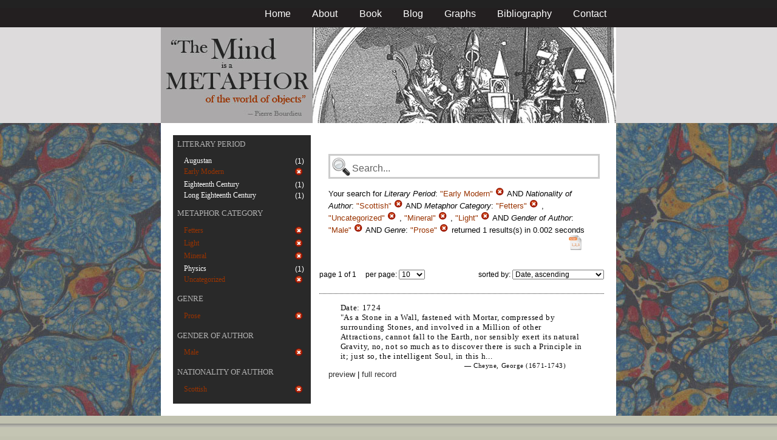

--- FILE ---
content_type: text/html; charset=utf-8
request_url: https://metaphors.iath.virginia.edu/metaphors?f%5Bauthor_gender%5D%5B%5D=Male&f%5Bauthor_nationality%5D%5B%5D=Scottish&f%5Bcategories%5D%5B%5D=Fetters&f%5Bcategories%5D%5B%5D=Uncategorized&f%5Bcategories%5D%5B%5D=Mineral&f%5Bcategories%5D%5B%5D=Light&f%5Bwork_genres%5D%5B%5D=Prose&f%5Bwork_literary_period%5D%5B%5D=Early+Modern&per_page=10&sort=date
body_size: 20185
content:
<!DOCTYPE html PUBLIC "-//W3C//DTD HTML 4.01//EN"
   "http://www.w3.org/TR/html4/strict.dtd">

<html lang="en">

	<head>
		<meta http-equiv="Content-Type" content="text/html; charset=utf-8">
		<title>The Mind is a Metaphor | Browse the Database</title>
		<link href="/stylesheets/base-min.css" media="screen" rel="stylesheet" type="text/css">
		<link href="/stylesheets/screen.css" media="screen" rel="stylesheet" type="text/css">
		
		<script src="/javascripts/jquery-1.3.2.min.js?1401823053" type="text/javascript"></script>
		<link rel="alternate" type="application/rss+xml" title="Mind is a Metaphor RSS Feed" href="/metaphors.rss">
	</head>
	
	<body>
		<div id="doc3" class="yui-t2">
			<div id="yui-main">
			<div id="hd" class="banner">
				<div id="header_nav">
					<ul>
						<li><a href="/metaphors">Home</a></li>
						<li><a href="/about">About</a></li>
						<li><a href="/book">Book</a></li>
						<li><a href="/blog">Blog</a></li>
						<li><a href="/graphs">Graphs</a></li>
						<li><a href="/bibliography">Bibliography</a></li>
						<li><a href="/contact">Contact</a></li>
					</ul>
				</div>
				
				<div id="logo_band">
					<a href="/metaphors"><img src="/images/logo.jpg" class="logo" alt="The Mind is a Metaphor" title="The Mind is a Metaphor"></a>
				</div>
			</div>
			
			<div id="bd">
				<div id="main_content">
					<script src="/javascripts/public.js?1401823053" type="text/javascript"></script>



<div id="metaphor_content" class="yui-gd">

	<div id="sidebar" class="yui-u first">
		<ul id="menu" class="-menu -collapsible -expandfirst">
	 
	 
		
		<li class="caps">
			<a href="/facets_about">Literary Period</a>
			
			<ul class="submenu">
				
				<li>
					
						<div class="container">
						<span class="left facet_label">
							<a href="/metaphors?f%5Bauthor_gender%5D%5B%5D=Male&amp;f%5Bauthor_nationality%5D%5B%5D=Scottish&amp;f%5Bcategories%5D%5B%5D=Fetters&amp;f%5Bcategories%5D%5B%5D=Uncategorized&amp;f%5Bcategories%5D%5B%5D=Mineral&amp;f%5Bcategories%5D%5B%5D=Light&amp;f%5Bwork_genres%5D%5B%5D=Prose&amp;f%5Bwork_literary_period%5D%5B%5D=Early+Modern&amp;f%5Bwork_literary_period%5D%5B%5D=Augustan&amp;per_page=10&amp;sort=date">Augustan</a>
						</span>
						<span class="right rightText facet_count">(1)</span>
						</div>
					
				</li>
				
				<li>
					
		   				<div class="container">
						<span class="left selected">
							Early Modern
						</span>
						<span class="right rightText facet_count">
							
							<a href="/metaphors?&amp;f%5Bauthor_gender%5D%5B%5D=Male&amp;f%5Bauthor_nationality%5D%5B%5D=Scottish&amp;f%5Bcategories%5D%5B%5D=Fetters&amp;f%5Bcategories%5D%5B%5D=Uncategorized&amp;f%5Bcategories%5D%5B%5D=Mineral&amp;f%5Bcategories%5D%5B%5D=Light&amp;f%5Bwork_genres%5D%5B%5D=Prose&amp;per_page=10&amp;sort=date">
								<img alt="Cancel_16" src="/images/cancel_16.png?1401823053" />
							</a>
						</span>
						</div>
					
				</li>
				
				<li>
					
						<div class="container">
						<span class="left facet_label">
							<a href="/metaphors?f%5Bauthor_gender%5D%5B%5D=Male&amp;f%5Bauthor_nationality%5D%5B%5D=Scottish&amp;f%5Bcategories%5D%5B%5D=Fetters&amp;f%5Bcategories%5D%5B%5D=Uncategorized&amp;f%5Bcategories%5D%5B%5D=Mineral&amp;f%5Bcategories%5D%5B%5D=Light&amp;f%5Bwork_genres%5D%5B%5D=Prose&amp;f%5Bwork_literary_period%5D%5B%5D=Early+Modern&amp;f%5Bwork_literary_period%5D%5B%5D=Eighteenth+Century&amp;per_page=10&amp;sort=date">Eighteenth Century</a>
						</span>
						<span class="right rightText facet_count">(1)</span>
						</div>
					
				</li>
				
				<li>
					
						<div class="container">
						<span class="left facet_label">
							<a href="/metaphors?f%5Bauthor_gender%5D%5B%5D=Male&amp;f%5Bauthor_nationality%5D%5B%5D=Scottish&amp;f%5Bcategories%5D%5B%5D=Fetters&amp;f%5Bcategories%5D%5B%5D=Uncategorized&amp;f%5Bcategories%5D%5B%5D=Mineral&amp;f%5Bcategories%5D%5B%5D=Light&amp;f%5Bwork_genres%5D%5B%5D=Prose&amp;f%5Bwork_literary_period%5D%5B%5D=Early+Modern&amp;f%5Bwork_literary_period%5D%5B%5D=Long+Eighteenth+Century&amp;per_page=10&amp;sort=date">Long Eighteenth Century</a>
						</span>
						<span class="right rightText facet_count">(1)</span>
						</div>
					
				</li>
				
			</ul>
		</li>
	 
	 
		
		<li class="caps">
			<a href="/facets_about">Metaphor Category</a>
			
			<ul class="submenu">
				
				<li>
					
		   				<div class="container">
						<span class="left selected">
							Fetters
						</span>
						<span class="right rightText facet_count">
							
							<a href="/metaphors?f%5Bauthor_gender%5D%5B%5D=Male&amp;f%5Bauthor_nationality%5D%5B%5D=Scottish&amp;f%5Bcategories%5D%5B%5D=Uncategorized&amp;f%5Bcategories%5D%5B%5D=Mineral&amp;f%5Bcategories%5D%5B%5D=Light&amp;f%5Bwork_genres%5D%5B%5D=Prose&amp;f%5Bwork_literary_period%5D%5B%5D=Early+Modern&amp;per_page=10&amp;sort=date">
								<img alt="Cancel_16" src="/images/cancel_16.png?1401823053" />
							</a>
						</span>
						</div>
					
				</li>
				
				<li>
					
		   				<div class="container">
						<span class="left selected">
							Light
						</span>
						<span class="right rightText facet_count">
							
							<a href="/metaphors?f%5Bauthor_gender%5D%5B%5D=Male&amp;f%5Bauthor_nationality%5D%5B%5D=Scottish&amp;f%5Bcategories%5D%5B%5D=Fetters&amp;f%5Bcategories%5D%5B%5D=Uncategorized&amp;f%5Bcategories%5D%5B%5D=Mineral&amp;f%5Bwork_genres%5D%5B%5D=Prose&amp;f%5Bwork_literary_period%5D%5B%5D=Early+Modern&amp;per_page=10&amp;sort=date">
								<img alt="Cancel_16" src="/images/cancel_16.png?1401823053" />
							</a>
						</span>
						</div>
					
				</li>
				
				<li>
					
		   				<div class="container">
						<span class="left selected">
							Mineral
						</span>
						<span class="right rightText facet_count">
							
							<a href="/metaphors?f%5Bauthor_gender%5D%5B%5D=Male&amp;f%5Bauthor_nationality%5D%5B%5D=Scottish&amp;f%5Bcategories%5D%5B%5D=Fetters&amp;f%5Bcategories%5D%5B%5D=Uncategorized&amp;f%5Bcategories%5D%5B%5D=Light&amp;f%5Bwork_genres%5D%5B%5D=Prose&amp;f%5Bwork_literary_period%5D%5B%5D=Early+Modern&amp;per_page=10&amp;sort=date">
								<img alt="Cancel_16" src="/images/cancel_16.png?1401823053" />
							</a>
						</span>
						</div>
					
				</li>
				
				<li>
					
						<div class="container">
						<span class="left facet_label">
							<a href="/metaphors?f%5Bauthor_gender%5D%5B%5D=Male&amp;f%5Bauthor_nationality%5D%5B%5D=Scottish&amp;f%5Bcategories%5D%5B%5D=Fetters&amp;f%5Bcategories%5D%5B%5D=Uncategorized&amp;f%5Bcategories%5D%5B%5D=Mineral&amp;f%5Bcategories%5D%5B%5D=Light&amp;f%5Bcategories%5D%5B%5D=Physics&amp;f%5Bwork_genres%5D%5B%5D=Prose&amp;f%5Bwork_literary_period%5D%5B%5D=Early+Modern&amp;per_page=10&amp;sort=date">Physics</a>
						</span>
						<span class="right rightText facet_count">(1)</span>
						</div>
					
				</li>
				
				<li>
					
		   				<div class="container">
						<span class="left selected">
							Uncategorized
						</span>
						<span class="right rightText facet_count">
							
							<a href="/metaphors?f%5Bauthor_gender%5D%5B%5D=Male&amp;f%5Bauthor_nationality%5D%5B%5D=Scottish&amp;f%5Bcategories%5D%5B%5D=Fetters&amp;f%5Bcategories%5D%5B%5D=Mineral&amp;f%5Bcategories%5D%5B%5D=Light&amp;f%5Bwork_genres%5D%5B%5D=Prose&amp;f%5Bwork_literary_period%5D%5B%5D=Early+Modern&amp;per_page=10&amp;sort=date">
								<img alt="Cancel_16" src="/images/cancel_16.png?1401823053" />
							</a>
						</span>
						</div>
					
				</li>
				
			</ul>
		</li>
	 
	 
		
		<li class="caps">
			<a href="/facets_about">Genre</a>
			
			<ul class="submenu">
				
				<li>
					
		   				<div class="container">
						<span class="left selected">
							Prose
						</span>
						<span class="right rightText facet_count">
							
							<a href="/metaphors?&amp;f%5Bauthor_gender%5D%5B%5D=Male&amp;f%5Bauthor_nationality%5D%5B%5D=Scottish&amp;f%5Bcategories%5D%5B%5D=Fetters&amp;f%5Bcategories%5D%5B%5D=Uncategorized&amp;f%5Bcategories%5D%5B%5D=Mineral&amp;f%5Bcategories%5D%5B%5D=Light&amp;f%5Bwork_literary_period%5D%5B%5D=Early+Modern&amp;per_page=10&amp;sort=date">
								<img alt="Cancel_16" src="/images/cancel_16.png?1401823053" />
							</a>
						</span>
						</div>
					
				</li>
				
			</ul>
		</li>
	 
	 
		
		<li class="caps">
			<a href="/facets_about">Gender of Author</a>
			
			<ul class="submenu">
				
				<li>
					
		   				<div class="container">
						<span class="left selected">
							Male
						</span>
						<span class="right rightText facet_count">
							
							<a href="/metaphors?&amp;f%5Bauthor_nationality%5D%5B%5D=Scottish&amp;f%5Bcategories%5D%5B%5D=Fetters&amp;f%5Bcategories%5D%5B%5D=Uncategorized&amp;f%5Bcategories%5D%5B%5D=Mineral&amp;f%5Bcategories%5D%5B%5D=Light&amp;f%5Bwork_genres%5D%5B%5D=Prose&amp;f%5Bwork_literary_period%5D%5B%5D=Early+Modern&amp;per_page=10&amp;sort=date">
								<img alt="Cancel_16" src="/images/cancel_16.png?1401823053" />
							</a>
						</span>
						</div>
					
				</li>
				
			</ul>
		</li>
	 
	 
		
		<li class="caps">
			<a href="/facets_about">Nationality of Author</a>
			
			<ul class="submenu">
				
				<li>
					
		   				<div class="container">
						<span class="left selected">
							Scottish
						</span>
						<span class="right rightText facet_count">
							
							<a href="/metaphors?&amp;f%5Bauthor_gender%5D%5B%5D=Male&amp;f%5Bcategories%5D%5B%5D=Fetters&amp;f%5Bcategories%5D%5B%5D=Uncategorized&amp;f%5Bcategories%5D%5B%5D=Mineral&amp;f%5Bcategories%5D%5B%5D=Light&amp;f%5Bwork_genres%5D%5B%5D=Prose&amp;f%5Bwork_literary_period%5D%5B%5D=Early+Modern&amp;per_page=10&amp;sort=date">
								<img alt="Cancel_16" src="/images/cancel_16.png?1401823053" />
							</a>
						</span>
						</div>
					
				</li>
				
			</ul>
		</li>
	 
	 
		 
	 
		
</ul>
	</div>
	
	<div class="yui-u">
		
		<div id="search_box">
			
			<form action="/metaphors" method="get">
				<fieldset class="search">
					<legend>&nbsp;</legend>
					<label for="q"></label>
					<input class="q" id="q" name="q" type="text" />
						
							
								
									<input id="f_work_literary_period_" name="f[work_literary_period][]" type="hidden" value="Early Modern" />
								
							
								
									<input id="f_author_nationality_" name="f[author_nationality][]" type="hidden" value="Scottish" />
								
							
								
									<input id="f_categories_" name="f[categories][]" type="hidden" value="Fetters" />
								
									<input id="f_categories_" name="f[categories][]" type="hidden" value="Uncategorized" />
								
									<input id="f_categories_" name="f[categories][]" type="hidden" value="Mineral" />
								
									<input id="f_categories_" name="f[categories][]" type="hidden" value="Light" />
								
							
								
									<input id="f_author_gender_" name="f[author_gender][]" type="hidden" value="Male" />
								
							
								
									<input id="f_work_genres_" name="f[work_genres][]" type="hidden" value="Prose" />
								
							
						
					<input id="sort" name="sort" type="hidden" value="relevance" />
					
				</fieldset>
			</form>
			 
			<div id="searchParamsMsg">
				

Your search for

	

	

	
		
		
			
		
			
		
			
		
			
		
			
		
		
				<strong>Literary Period</strong>: 
				
				
					
				
				
						<em>"Early Modern"</em> <a href="/metaphors?&amp;f%5Bauthor_gender%5D%5B%5D=Male&amp;f%5Bauthor_nationality%5D%5B%5D=Scottish&amp;f%5Bcategories%5D%5B%5D=Fetters&amp;f%5Bcategories%5D%5B%5D=Uncategorized&amp;f%5Bcategories%5D%5B%5D=Mineral&amp;f%5Bcategories%5D%5B%5D=Light&amp;f%5Bwork_genres%5D%5B%5D=Prose&amp;per_page=10&amp;sort=date" class="delete">
						<img alt="Cancel_16" src="/images/cancel_16.png?1401823053" />
						</a>
					
			 AND 
				<strong>Nationality of Author</strong>: 
				
				
					
				
				
						<em>"Scottish"</em> <a href="/metaphors?&amp;f%5Bauthor_gender%5D%5B%5D=Male&amp;f%5Bcategories%5D%5B%5D=Fetters&amp;f%5Bcategories%5D%5B%5D=Uncategorized&amp;f%5Bcategories%5D%5B%5D=Mineral&amp;f%5Bcategories%5D%5B%5D=Light&amp;f%5Bwork_genres%5D%5B%5D=Prose&amp;f%5Bwork_literary_period%5D%5B%5D=Early+Modern&amp;per_page=10&amp;sort=date" class="delete">
						<img alt="Cancel_16" src="/images/cancel_16.png?1401823053" />
						</a>
					
			 AND 
				<strong>Metaphor Category</strong>: 
				
				
					
				
					
				
					
				
					
				
				
						<em>"Fetters"</em> <a href="/metaphors?f%5Bauthor_gender%5D%5B%5D=Male&amp;f%5Bauthor_nationality%5D%5B%5D=Scottish&amp;f%5Bcategories%5D%5B%5D=Uncategorized&amp;f%5Bcategories%5D%5B%5D=Mineral&amp;f%5Bcategories%5D%5B%5D=Light&amp;f%5Bwork_genres%5D%5B%5D=Prose&amp;f%5Bwork_literary_period%5D%5B%5D=Early+Modern&amp;per_page=10&amp;sort=date" class="delete">
						<img alt="Cancel_16" src="/images/cancel_16.png?1401823053" />
						</a>
					, 
						<em>"Uncategorized"</em> <a href="/metaphors?f%5Bauthor_gender%5D%5B%5D=Male&amp;f%5Bauthor_nationality%5D%5B%5D=Scottish&amp;f%5Bcategories%5D%5B%5D=Fetters&amp;f%5Bcategories%5D%5B%5D=Mineral&amp;f%5Bcategories%5D%5B%5D=Light&amp;f%5Bwork_genres%5D%5B%5D=Prose&amp;f%5Bwork_literary_period%5D%5B%5D=Early+Modern&amp;per_page=10&amp;sort=date" class="delete">
						<img alt="Cancel_16" src="/images/cancel_16.png?1401823053" />
						</a>
					, 
						<em>"Mineral"</em> <a href="/metaphors?f%5Bauthor_gender%5D%5B%5D=Male&amp;f%5Bauthor_nationality%5D%5B%5D=Scottish&amp;f%5Bcategories%5D%5B%5D=Fetters&amp;f%5Bcategories%5D%5B%5D=Uncategorized&amp;f%5Bcategories%5D%5B%5D=Light&amp;f%5Bwork_genres%5D%5B%5D=Prose&amp;f%5Bwork_literary_period%5D%5B%5D=Early+Modern&amp;per_page=10&amp;sort=date" class="delete">
						<img alt="Cancel_16" src="/images/cancel_16.png?1401823053" />
						</a>
					, 
						<em>"Light"</em> <a href="/metaphors?f%5Bauthor_gender%5D%5B%5D=Male&amp;f%5Bauthor_nationality%5D%5B%5D=Scottish&amp;f%5Bcategories%5D%5B%5D=Fetters&amp;f%5Bcategories%5D%5B%5D=Uncategorized&amp;f%5Bcategories%5D%5B%5D=Mineral&amp;f%5Bwork_genres%5D%5B%5D=Prose&amp;f%5Bwork_literary_period%5D%5B%5D=Early+Modern&amp;per_page=10&amp;sort=date" class="delete">
						<img alt="Cancel_16" src="/images/cancel_16.png?1401823053" />
						</a>
					
			 AND 
				<strong>Gender of Author</strong>: 
				
				
					
				
				
						<em>"Male"</em> <a href="/metaphors?&amp;f%5Bauthor_nationality%5D%5B%5D=Scottish&amp;f%5Bcategories%5D%5B%5D=Fetters&amp;f%5Bcategories%5D%5B%5D=Uncategorized&amp;f%5Bcategories%5D%5B%5D=Mineral&amp;f%5Bcategories%5D%5B%5D=Light&amp;f%5Bwork_genres%5D%5B%5D=Prose&amp;f%5Bwork_literary_period%5D%5B%5D=Early+Modern&amp;per_page=10&amp;sort=date" class="delete">
						<img alt="Cancel_16" src="/images/cancel_16.png?1401823053" />
						</a>
					
			 AND 
				<strong>Genre</strong>: 
				
				
					
				
				
						<em>"Prose"</em> <a href="/metaphors?&amp;f%5Bauthor_gender%5D%5B%5D=Male&amp;f%5Bauthor_nationality%5D%5B%5D=Scottish&amp;f%5Bcategories%5D%5B%5D=Fetters&amp;f%5Bcategories%5D%5B%5D=Uncategorized&amp;f%5Bcategories%5D%5B%5D=Mineral&amp;f%5Bcategories%5D%5B%5D=Light&amp;f%5Bwork_literary_period%5D%5B%5D=Early+Modern&amp;per_page=10&amp;sort=date" class="delete">
						<img alt="Cancel_16" src="/images/cancel_16.png?1401823053" />
						</a>
					
			
	

	returned 1 results(s) in 0.002 seconds
	
		<p class="right">
		
			<a href="/metaphors.csv?f%5Bauthor_gender%5D%5B%5D=Male&amp;f%5Bauthor_nationality%5D%5B%5D=Scottish&amp;f%5Bcategories%5D%5B%5D=Fetters&amp;f%5Bcategories%5D%5B%5D=Uncategorized&amp;f%5Bcategories%5D%5B%5D=Mineral&amp;f%5Bcategories%5D%5B%5D=Light&amp;f%5Bwork_genres%5D%5B%5D=Prose&amp;f%5Bwork_literary_period%5D%5B%5D=Early+Modern&amp;per_page=10&amp;sort=date">
			<img alt="CSV" height="25" src="/images/doc_csv_icon.png?1401823053" title="Download Page Results as CSV" width="25" />
			</a>
		</p>
	


			</div>
			
		</div>
		
		
		
			<script type="text/javascript">
$(function(){
	//$('#sortOrderSelect').hide();
	$('#sortOrderSelect').change(function(){
		$('#resultsForm').submit();
	});
	$('#sortBy').click(function(){
		$(this).hide();
		$('#sortOrderSelect').show().focus();
		return false;
	});
})
</script>


<form id="resultsForm" action="/metaphors">
	
	
	
		<input id="f_work_literary_period_" name="f[work_literary_period][]" type="hidden" value="Early Modern" />
	
		<input id="f_author_nationality_" name="f[author_nationality][]" type="hidden" value="Scottish" />
	
		<input id="f_categories_" name="f[categories][]" type="hidden" value="FettersUncategorizedMineralLight" />
	
		<input id="f_author_gender_" name="f[author_gender][]" type="hidden" value="Male" />
	
		<input id="f_work_genres_" name="f[work_genres][]" type="hidden" value="Prose" />
	
	
	<div id="resultsHeader" class="container">
		<div class="left half">
			page 1 of 1
			&nbsp;&nbsp;&nbsp;
			per page:
			<select name="per_page" id="perPageSelect">
				<option label="10" selected="selected" value="10">10</option><option label="25" value="25">25</option><option label="100" value="100">100</option>
			</select>
		</div>
		
		<div class="right half rightText">
			sorted by: <select name="sort" id="sortOrderSelect">
				<option label="Date, ascending" selected="selected" value="date">Date, ascending</option><option label="Date, descending" value="-date">Date, descending</option><option label="Relevance, ascending" value="relevance">Relevance, ascending</option><option label="Relevance, descending" value="-relevance">Relevance, descending</option><option label="Author, ascending" value="author">Author, ascending</option><option label="Author, descending" value="-author">Author, descending</option>
			</select>
		</div>
	</div>
	
	
	
</form>

			
	
	<div class="result">
		
		
		<p><strong>Date:</strong> 1724</p>
		
		
		<p>"As a Stone in a Wall, fastened with Mortar, compressed by surrounding Stones, and involved in a Million of other Attractions, cannot fall to the Earth, nor sensibly exert its natural Gravity, no, not so much as to discover there is such a Principle in it; just so, the intelligent Soul, in this h...</p>
		
		<blockquote>
			
				
					<p class="attribution">&mdash; Cheyne, George (1671-1743)</p>
				
			
		</blockquote>
		
		<a href="/metaphors/19587" class="load_details">preview</a>
		 | 
		<a href="/metaphors/19587" title="An Essay of Health and Long Life">full record</a> 
		
		<div class="details_container"></div>
	</div>
	

		
	
		<div id="results">
			
				
			
		</div>
	</div>
</div>

				</div>
			</div>

			<div id="ft">
				<div id="ft_wrap">
				<div class="scholars_lab_logo">
					<a href="http://lib.virginia.edu/scholarslab/"><img src="/images/slab.png" alt="Scholars' Lab"/></a>
				</div>
				<div id="util_container">
					<div class="copyright">
						<a href="http://creativecommons.org/licenses/by-nc-sa/2.5/">This work is CC licensed <img src="/images/cc_logo.png" alt="creative commons"/></a>
					</div>
					<div class="rss">
						<a href="/metaphors.rss?f%5Bauthor_gender%5D%5B%5D=Male&amp;f%5Bauthor_nationality%5D%5B%5D=Scottish&amp;f%5Bcategories%5D%5B%5D=Fetters&amp;f%5Bcategories%5D%5B%5D=Uncategorized&amp;f%5Bcategories%5D%5B%5D=Mineral&amp;f%5Bcategories%5D%5B%5D=Light&amp;f%5Bwork_genres%5D%5B%5D=Prose&amp;f%5Bwork_literary_period%5D%5B%5D=Early+Modern&amp;sort=-timestamp">
							Subscribe to our RSS feed <img src="/images/rss.png" alt="rss feed"/>
						</a>
					</div>
					<div class="contact">
						<a href="/contact">
							Contact us <img src="/images/mail.png" alt="contact"/>
						</a>
					</div>
				</div>
				<div id="author_container">
					<p><em>The Mind is a Metaphor</em> is authored by <a href="http://www.engl.virginia.edu/people/bmp7e">Brad Pasanek</a>, Assistant Professor of English, <a href="http://virginia.edu">University of Virginia</a>.</p>
				</div>
				</div>
			</div>
			</div>
		</div>
		<script type="text/javascript">
		var gaJsHost = (("https:" == document.location.protocol) ? "https://ssl." : "http://www.");
		document.write(unescape("%3Cscript src='" + gaJsHost + "google-analytics.com/ga.js' type='text/javascript'%3E%3C/script%3E"));
		</script>
		<script type="text/javascript">
		try {
		var pageTracker = _gat._getTracker("UA-12325321-1");
		pageTracker._trackPageview();
		} catch(err) {}</script>
	</body>
</html>
